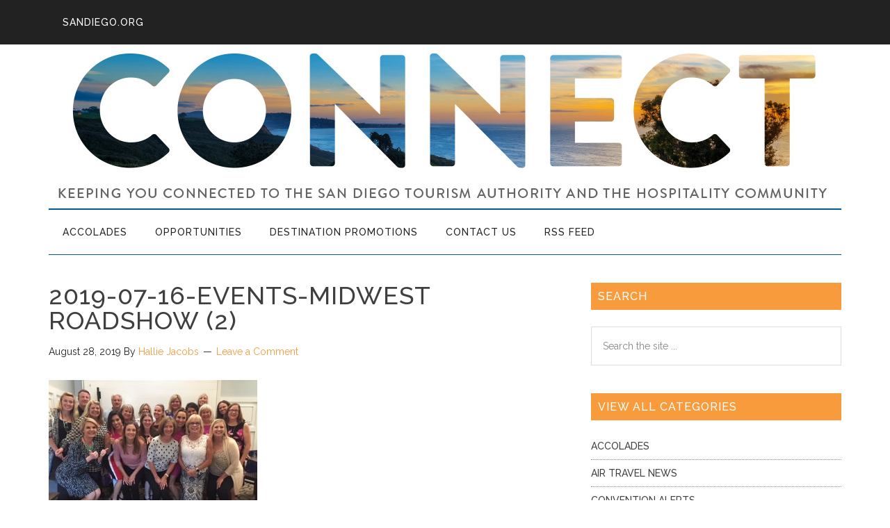

--- FILE ---
content_type: text/html; charset=utf-8
request_url: https://www.google.com/recaptcha/api2/anchor?ar=1&k=6Lc_2cwUAAAAAGkLkTtfYFI7Q7MjHB88NZeJiAdK&co=aHR0cHM6Ly9jb25uZWN0LnNhbmRpZWdvLm9yZzo0NDM.&hl=en&v=PoyoqOPhxBO7pBk68S4YbpHZ&size=invisible&anchor-ms=20000&execute-ms=30000&cb=9mgk7sa8hc82
body_size: 48798
content:
<!DOCTYPE HTML><html dir="ltr" lang="en"><head><meta http-equiv="Content-Type" content="text/html; charset=UTF-8">
<meta http-equiv="X-UA-Compatible" content="IE=edge">
<title>reCAPTCHA</title>
<style type="text/css">
/* cyrillic-ext */
@font-face {
  font-family: 'Roboto';
  font-style: normal;
  font-weight: 400;
  font-stretch: 100%;
  src: url(//fonts.gstatic.com/s/roboto/v48/KFO7CnqEu92Fr1ME7kSn66aGLdTylUAMa3GUBHMdazTgWw.woff2) format('woff2');
  unicode-range: U+0460-052F, U+1C80-1C8A, U+20B4, U+2DE0-2DFF, U+A640-A69F, U+FE2E-FE2F;
}
/* cyrillic */
@font-face {
  font-family: 'Roboto';
  font-style: normal;
  font-weight: 400;
  font-stretch: 100%;
  src: url(//fonts.gstatic.com/s/roboto/v48/KFO7CnqEu92Fr1ME7kSn66aGLdTylUAMa3iUBHMdazTgWw.woff2) format('woff2');
  unicode-range: U+0301, U+0400-045F, U+0490-0491, U+04B0-04B1, U+2116;
}
/* greek-ext */
@font-face {
  font-family: 'Roboto';
  font-style: normal;
  font-weight: 400;
  font-stretch: 100%;
  src: url(//fonts.gstatic.com/s/roboto/v48/KFO7CnqEu92Fr1ME7kSn66aGLdTylUAMa3CUBHMdazTgWw.woff2) format('woff2');
  unicode-range: U+1F00-1FFF;
}
/* greek */
@font-face {
  font-family: 'Roboto';
  font-style: normal;
  font-weight: 400;
  font-stretch: 100%;
  src: url(//fonts.gstatic.com/s/roboto/v48/KFO7CnqEu92Fr1ME7kSn66aGLdTylUAMa3-UBHMdazTgWw.woff2) format('woff2');
  unicode-range: U+0370-0377, U+037A-037F, U+0384-038A, U+038C, U+038E-03A1, U+03A3-03FF;
}
/* math */
@font-face {
  font-family: 'Roboto';
  font-style: normal;
  font-weight: 400;
  font-stretch: 100%;
  src: url(//fonts.gstatic.com/s/roboto/v48/KFO7CnqEu92Fr1ME7kSn66aGLdTylUAMawCUBHMdazTgWw.woff2) format('woff2');
  unicode-range: U+0302-0303, U+0305, U+0307-0308, U+0310, U+0312, U+0315, U+031A, U+0326-0327, U+032C, U+032F-0330, U+0332-0333, U+0338, U+033A, U+0346, U+034D, U+0391-03A1, U+03A3-03A9, U+03B1-03C9, U+03D1, U+03D5-03D6, U+03F0-03F1, U+03F4-03F5, U+2016-2017, U+2034-2038, U+203C, U+2040, U+2043, U+2047, U+2050, U+2057, U+205F, U+2070-2071, U+2074-208E, U+2090-209C, U+20D0-20DC, U+20E1, U+20E5-20EF, U+2100-2112, U+2114-2115, U+2117-2121, U+2123-214F, U+2190, U+2192, U+2194-21AE, U+21B0-21E5, U+21F1-21F2, U+21F4-2211, U+2213-2214, U+2216-22FF, U+2308-230B, U+2310, U+2319, U+231C-2321, U+2336-237A, U+237C, U+2395, U+239B-23B7, U+23D0, U+23DC-23E1, U+2474-2475, U+25AF, U+25B3, U+25B7, U+25BD, U+25C1, U+25CA, U+25CC, U+25FB, U+266D-266F, U+27C0-27FF, U+2900-2AFF, U+2B0E-2B11, U+2B30-2B4C, U+2BFE, U+3030, U+FF5B, U+FF5D, U+1D400-1D7FF, U+1EE00-1EEFF;
}
/* symbols */
@font-face {
  font-family: 'Roboto';
  font-style: normal;
  font-weight: 400;
  font-stretch: 100%;
  src: url(//fonts.gstatic.com/s/roboto/v48/KFO7CnqEu92Fr1ME7kSn66aGLdTylUAMaxKUBHMdazTgWw.woff2) format('woff2');
  unicode-range: U+0001-000C, U+000E-001F, U+007F-009F, U+20DD-20E0, U+20E2-20E4, U+2150-218F, U+2190, U+2192, U+2194-2199, U+21AF, U+21E6-21F0, U+21F3, U+2218-2219, U+2299, U+22C4-22C6, U+2300-243F, U+2440-244A, U+2460-24FF, U+25A0-27BF, U+2800-28FF, U+2921-2922, U+2981, U+29BF, U+29EB, U+2B00-2BFF, U+4DC0-4DFF, U+FFF9-FFFB, U+10140-1018E, U+10190-1019C, U+101A0, U+101D0-101FD, U+102E0-102FB, U+10E60-10E7E, U+1D2C0-1D2D3, U+1D2E0-1D37F, U+1F000-1F0FF, U+1F100-1F1AD, U+1F1E6-1F1FF, U+1F30D-1F30F, U+1F315, U+1F31C, U+1F31E, U+1F320-1F32C, U+1F336, U+1F378, U+1F37D, U+1F382, U+1F393-1F39F, U+1F3A7-1F3A8, U+1F3AC-1F3AF, U+1F3C2, U+1F3C4-1F3C6, U+1F3CA-1F3CE, U+1F3D4-1F3E0, U+1F3ED, U+1F3F1-1F3F3, U+1F3F5-1F3F7, U+1F408, U+1F415, U+1F41F, U+1F426, U+1F43F, U+1F441-1F442, U+1F444, U+1F446-1F449, U+1F44C-1F44E, U+1F453, U+1F46A, U+1F47D, U+1F4A3, U+1F4B0, U+1F4B3, U+1F4B9, U+1F4BB, U+1F4BF, U+1F4C8-1F4CB, U+1F4D6, U+1F4DA, U+1F4DF, U+1F4E3-1F4E6, U+1F4EA-1F4ED, U+1F4F7, U+1F4F9-1F4FB, U+1F4FD-1F4FE, U+1F503, U+1F507-1F50B, U+1F50D, U+1F512-1F513, U+1F53E-1F54A, U+1F54F-1F5FA, U+1F610, U+1F650-1F67F, U+1F687, U+1F68D, U+1F691, U+1F694, U+1F698, U+1F6AD, U+1F6B2, U+1F6B9-1F6BA, U+1F6BC, U+1F6C6-1F6CF, U+1F6D3-1F6D7, U+1F6E0-1F6EA, U+1F6F0-1F6F3, U+1F6F7-1F6FC, U+1F700-1F7FF, U+1F800-1F80B, U+1F810-1F847, U+1F850-1F859, U+1F860-1F887, U+1F890-1F8AD, U+1F8B0-1F8BB, U+1F8C0-1F8C1, U+1F900-1F90B, U+1F93B, U+1F946, U+1F984, U+1F996, U+1F9E9, U+1FA00-1FA6F, U+1FA70-1FA7C, U+1FA80-1FA89, U+1FA8F-1FAC6, U+1FACE-1FADC, U+1FADF-1FAE9, U+1FAF0-1FAF8, U+1FB00-1FBFF;
}
/* vietnamese */
@font-face {
  font-family: 'Roboto';
  font-style: normal;
  font-weight: 400;
  font-stretch: 100%;
  src: url(//fonts.gstatic.com/s/roboto/v48/KFO7CnqEu92Fr1ME7kSn66aGLdTylUAMa3OUBHMdazTgWw.woff2) format('woff2');
  unicode-range: U+0102-0103, U+0110-0111, U+0128-0129, U+0168-0169, U+01A0-01A1, U+01AF-01B0, U+0300-0301, U+0303-0304, U+0308-0309, U+0323, U+0329, U+1EA0-1EF9, U+20AB;
}
/* latin-ext */
@font-face {
  font-family: 'Roboto';
  font-style: normal;
  font-weight: 400;
  font-stretch: 100%;
  src: url(//fonts.gstatic.com/s/roboto/v48/KFO7CnqEu92Fr1ME7kSn66aGLdTylUAMa3KUBHMdazTgWw.woff2) format('woff2');
  unicode-range: U+0100-02BA, U+02BD-02C5, U+02C7-02CC, U+02CE-02D7, U+02DD-02FF, U+0304, U+0308, U+0329, U+1D00-1DBF, U+1E00-1E9F, U+1EF2-1EFF, U+2020, U+20A0-20AB, U+20AD-20C0, U+2113, U+2C60-2C7F, U+A720-A7FF;
}
/* latin */
@font-face {
  font-family: 'Roboto';
  font-style: normal;
  font-weight: 400;
  font-stretch: 100%;
  src: url(//fonts.gstatic.com/s/roboto/v48/KFO7CnqEu92Fr1ME7kSn66aGLdTylUAMa3yUBHMdazQ.woff2) format('woff2');
  unicode-range: U+0000-00FF, U+0131, U+0152-0153, U+02BB-02BC, U+02C6, U+02DA, U+02DC, U+0304, U+0308, U+0329, U+2000-206F, U+20AC, U+2122, U+2191, U+2193, U+2212, U+2215, U+FEFF, U+FFFD;
}
/* cyrillic-ext */
@font-face {
  font-family: 'Roboto';
  font-style: normal;
  font-weight: 500;
  font-stretch: 100%;
  src: url(//fonts.gstatic.com/s/roboto/v48/KFO7CnqEu92Fr1ME7kSn66aGLdTylUAMa3GUBHMdazTgWw.woff2) format('woff2');
  unicode-range: U+0460-052F, U+1C80-1C8A, U+20B4, U+2DE0-2DFF, U+A640-A69F, U+FE2E-FE2F;
}
/* cyrillic */
@font-face {
  font-family: 'Roboto';
  font-style: normal;
  font-weight: 500;
  font-stretch: 100%;
  src: url(//fonts.gstatic.com/s/roboto/v48/KFO7CnqEu92Fr1ME7kSn66aGLdTylUAMa3iUBHMdazTgWw.woff2) format('woff2');
  unicode-range: U+0301, U+0400-045F, U+0490-0491, U+04B0-04B1, U+2116;
}
/* greek-ext */
@font-face {
  font-family: 'Roboto';
  font-style: normal;
  font-weight: 500;
  font-stretch: 100%;
  src: url(//fonts.gstatic.com/s/roboto/v48/KFO7CnqEu92Fr1ME7kSn66aGLdTylUAMa3CUBHMdazTgWw.woff2) format('woff2');
  unicode-range: U+1F00-1FFF;
}
/* greek */
@font-face {
  font-family: 'Roboto';
  font-style: normal;
  font-weight: 500;
  font-stretch: 100%;
  src: url(//fonts.gstatic.com/s/roboto/v48/KFO7CnqEu92Fr1ME7kSn66aGLdTylUAMa3-UBHMdazTgWw.woff2) format('woff2');
  unicode-range: U+0370-0377, U+037A-037F, U+0384-038A, U+038C, U+038E-03A1, U+03A3-03FF;
}
/* math */
@font-face {
  font-family: 'Roboto';
  font-style: normal;
  font-weight: 500;
  font-stretch: 100%;
  src: url(//fonts.gstatic.com/s/roboto/v48/KFO7CnqEu92Fr1ME7kSn66aGLdTylUAMawCUBHMdazTgWw.woff2) format('woff2');
  unicode-range: U+0302-0303, U+0305, U+0307-0308, U+0310, U+0312, U+0315, U+031A, U+0326-0327, U+032C, U+032F-0330, U+0332-0333, U+0338, U+033A, U+0346, U+034D, U+0391-03A1, U+03A3-03A9, U+03B1-03C9, U+03D1, U+03D5-03D6, U+03F0-03F1, U+03F4-03F5, U+2016-2017, U+2034-2038, U+203C, U+2040, U+2043, U+2047, U+2050, U+2057, U+205F, U+2070-2071, U+2074-208E, U+2090-209C, U+20D0-20DC, U+20E1, U+20E5-20EF, U+2100-2112, U+2114-2115, U+2117-2121, U+2123-214F, U+2190, U+2192, U+2194-21AE, U+21B0-21E5, U+21F1-21F2, U+21F4-2211, U+2213-2214, U+2216-22FF, U+2308-230B, U+2310, U+2319, U+231C-2321, U+2336-237A, U+237C, U+2395, U+239B-23B7, U+23D0, U+23DC-23E1, U+2474-2475, U+25AF, U+25B3, U+25B7, U+25BD, U+25C1, U+25CA, U+25CC, U+25FB, U+266D-266F, U+27C0-27FF, U+2900-2AFF, U+2B0E-2B11, U+2B30-2B4C, U+2BFE, U+3030, U+FF5B, U+FF5D, U+1D400-1D7FF, U+1EE00-1EEFF;
}
/* symbols */
@font-face {
  font-family: 'Roboto';
  font-style: normal;
  font-weight: 500;
  font-stretch: 100%;
  src: url(//fonts.gstatic.com/s/roboto/v48/KFO7CnqEu92Fr1ME7kSn66aGLdTylUAMaxKUBHMdazTgWw.woff2) format('woff2');
  unicode-range: U+0001-000C, U+000E-001F, U+007F-009F, U+20DD-20E0, U+20E2-20E4, U+2150-218F, U+2190, U+2192, U+2194-2199, U+21AF, U+21E6-21F0, U+21F3, U+2218-2219, U+2299, U+22C4-22C6, U+2300-243F, U+2440-244A, U+2460-24FF, U+25A0-27BF, U+2800-28FF, U+2921-2922, U+2981, U+29BF, U+29EB, U+2B00-2BFF, U+4DC0-4DFF, U+FFF9-FFFB, U+10140-1018E, U+10190-1019C, U+101A0, U+101D0-101FD, U+102E0-102FB, U+10E60-10E7E, U+1D2C0-1D2D3, U+1D2E0-1D37F, U+1F000-1F0FF, U+1F100-1F1AD, U+1F1E6-1F1FF, U+1F30D-1F30F, U+1F315, U+1F31C, U+1F31E, U+1F320-1F32C, U+1F336, U+1F378, U+1F37D, U+1F382, U+1F393-1F39F, U+1F3A7-1F3A8, U+1F3AC-1F3AF, U+1F3C2, U+1F3C4-1F3C6, U+1F3CA-1F3CE, U+1F3D4-1F3E0, U+1F3ED, U+1F3F1-1F3F3, U+1F3F5-1F3F7, U+1F408, U+1F415, U+1F41F, U+1F426, U+1F43F, U+1F441-1F442, U+1F444, U+1F446-1F449, U+1F44C-1F44E, U+1F453, U+1F46A, U+1F47D, U+1F4A3, U+1F4B0, U+1F4B3, U+1F4B9, U+1F4BB, U+1F4BF, U+1F4C8-1F4CB, U+1F4D6, U+1F4DA, U+1F4DF, U+1F4E3-1F4E6, U+1F4EA-1F4ED, U+1F4F7, U+1F4F9-1F4FB, U+1F4FD-1F4FE, U+1F503, U+1F507-1F50B, U+1F50D, U+1F512-1F513, U+1F53E-1F54A, U+1F54F-1F5FA, U+1F610, U+1F650-1F67F, U+1F687, U+1F68D, U+1F691, U+1F694, U+1F698, U+1F6AD, U+1F6B2, U+1F6B9-1F6BA, U+1F6BC, U+1F6C6-1F6CF, U+1F6D3-1F6D7, U+1F6E0-1F6EA, U+1F6F0-1F6F3, U+1F6F7-1F6FC, U+1F700-1F7FF, U+1F800-1F80B, U+1F810-1F847, U+1F850-1F859, U+1F860-1F887, U+1F890-1F8AD, U+1F8B0-1F8BB, U+1F8C0-1F8C1, U+1F900-1F90B, U+1F93B, U+1F946, U+1F984, U+1F996, U+1F9E9, U+1FA00-1FA6F, U+1FA70-1FA7C, U+1FA80-1FA89, U+1FA8F-1FAC6, U+1FACE-1FADC, U+1FADF-1FAE9, U+1FAF0-1FAF8, U+1FB00-1FBFF;
}
/* vietnamese */
@font-face {
  font-family: 'Roboto';
  font-style: normal;
  font-weight: 500;
  font-stretch: 100%;
  src: url(//fonts.gstatic.com/s/roboto/v48/KFO7CnqEu92Fr1ME7kSn66aGLdTylUAMa3OUBHMdazTgWw.woff2) format('woff2');
  unicode-range: U+0102-0103, U+0110-0111, U+0128-0129, U+0168-0169, U+01A0-01A1, U+01AF-01B0, U+0300-0301, U+0303-0304, U+0308-0309, U+0323, U+0329, U+1EA0-1EF9, U+20AB;
}
/* latin-ext */
@font-face {
  font-family: 'Roboto';
  font-style: normal;
  font-weight: 500;
  font-stretch: 100%;
  src: url(//fonts.gstatic.com/s/roboto/v48/KFO7CnqEu92Fr1ME7kSn66aGLdTylUAMa3KUBHMdazTgWw.woff2) format('woff2');
  unicode-range: U+0100-02BA, U+02BD-02C5, U+02C7-02CC, U+02CE-02D7, U+02DD-02FF, U+0304, U+0308, U+0329, U+1D00-1DBF, U+1E00-1E9F, U+1EF2-1EFF, U+2020, U+20A0-20AB, U+20AD-20C0, U+2113, U+2C60-2C7F, U+A720-A7FF;
}
/* latin */
@font-face {
  font-family: 'Roboto';
  font-style: normal;
  font-weight: 500;
  font-stretch: 100%;
  src: url(//fonts.gstatic.com/s/roboto/v48/KFO7CnqEu92Fr1ME7kSn66aGLdTylUAMa3yUBHMdazQ.woff2) format('woff2');
  unicode-range: U+0000-00FF, U+0131, U+0152-0153, U+02BB-02BC, U+02C6, U+02DA, U+02DC, U+0304, U+0308, U+0329, U+2000-206F, U+20AC, U+2122, U+2191, U+2193, U+2212, U+2215, U+FEFF, U+FFFD;
}
/* cyrillic-ext */
@font-face {
  font-family: 'Roboto';
  font-style: normal;
  font-weight: 900;
  font-stretch: 100%;
  src: url(//fonts.gstatic.com/s/roboto/v48/KFO7CnqEu92Fr1ME7kSn66aGLdTylUAMa3GUBHMdazTgWw.woff2) format('woff2');
  unicode-range: U+0460-052F, U+1C80-1C8A, U+20B4, U+2DE0-2DFF, U+A640-A69F, U+FE2E-FE2F;
}
/* cyrillic */
@font-face {
  font-family: 'Roboto';
  font-style: normal;
  font-weight: 900;
  font-stretch: 100%;
  src: url(//fonts.gstatic.com/s/roboto/v48/KFO7CnqEu92Fr1ME7kSn66aGLdTylUAMa3iUBHMdazTgWw.woff2) format('woff2');
  unicode-range: U+0301, U+0400-045F, U+0490-0491, U+04B0-04B1, U+2116;
}
/* greek-ext */
@font-face {
  font-family: 'Roboto';
  font-style: normal;
  font-weight: 900;
  font-stretch: 100%;
  src: url(//fonts.gstatic.com/s/roboto/v48/KFO7CnqEu92Fr1ME7kSn66aGLdTylUAMa3CUBHMdazTgWw.woff2) format('woff2');
  unicode-range: U+1F00-1FFF;
}
/* greek */
@font-face {
  font-family: 'Roboto';
  font-style: normal;
  font-weight: 900;
  font-stretch: 100%;
  src: url(//fonts.gstatic.com/s/roboto/v48/KFO7CnqEu92Fr1ME7kSn66aGLdTylUAMa3-UBHMdazTgWw.woff2) format('woff2');
  unicode-range: U+0370-0377, U+037A-037F, U+0384-038A, U+038C, U+038E-03A1, U+03A3-03FF;
}
/* math */
@font-face {
  font-family: 'Roboto';
  font-style: normal;
  font-weight: 900;
  font-stretch: 100%;
  src: url(//fonts.gstatic.com/s/roboto/v48/KFO7CnqEu92Fr1ME7kSn66aGLdTylUAMawCUBHMdazTgWw.woff2) format('woff2');
  unicode-range: U+0302-0303, U+0305, U+0307-0308, U+0310, U+0312, U+0315, U+031A, U+0326-0327, U+032C, U+032F-0330, U+0332-0333, U+0338, U+033A, U+0346, U+034D, U+0391-03A1, U+03A3-03A9, U+03B1-03C9, U+03D1, U+03D5-03D6, U+03F0-03F1, U+03F4-03F5, U+2016-2017, U+2034-2038, U+203C, U+2040, U+2043, U+2047, U+2050, U+2057, U+205F, U+2070-2071, U+2074-208E, U+2090-209C, U+20D0-20DC, U+20E1, U+20E5-20EF, U+2100-2112, U+2114-2115, U+2117-2121, U+2123-214F, U+2190, U+2192, U+2194-21AE, U+21B0-21E5, U+21F1-21F2, U+21F4-2211, U+2213-2214, U+2216-22FF, U+2308-230B, U+2310, U+2319, U+231C-2321, U+2336-237A, U+237C, U+2395, U+239B-23B7, U+23D0, U+23DC-23E1, U+2474-2475, U+25AF, U+25B3, U+25B7, U+25BD, U+25C1, U+25CA, U+25CC, U+25FB, U+266D-266F, U+27C0-27FF, U+2900-2AFF, U+2B0E-2B11, U+2B30-2B4C, U+2BFE, U+3030, U+FF5B, U+FF5D, U+1D400-1D7FF, U+1EE00-1EEFF;
}
/* symbols */
@font-face {
  font-family: 'Roboto';
  font-style: normal;
  font-weight: 900;
  font-stretch: 100%;
  src: url(//fonts.gstatic.com/s/roboto/v48/KFO7CnqEu92Fr1ME7kSn66aGLdTylUAMaxKUBHMdazTgWw.woff2) format('woff2');
  unicode-range: U+0001-000C, U+000E-001F, U+007F-009F, U+20DD-20E0, U+20E2-20E4, U+2150-218F, U+2190, U+2192, U+2194-2199, U+21AF, U+21E6-21F0, U+21F3, U+2218-2219, U+2299, U+22C4-22C6, U+2300-243F, U+2440-244A, U+2460-24FF, U+25A0-27BF, U+2800-28FF, U+2921-2922, U+2981, U+29BF, U+29EB, U+2B00-2BFF, U+4DC0-4DFF, U+FFF9-FFFB, U+10140-1018E, U+10190-1019C, U+101A0, U+101D0-101FD, U+102E0-102FB, U+10E60-10E7E, U+1D2C0-1D2D3, U+1D2E0-1D37F, U+1F000-1F0FF, U+1F100-1F1AD, U+1F1E6-1F1FF, U+1F30D-1F30F, U+1F315, U+1F31C, U+1F31E, U+1F320-1F32C, U+1F336, U+1F378, U+1F37D, U+1F382, U+1F393-1F39F, U+1F3A7-1F3A8, U+1F3AC-1F3AF, U+1F3C2, U+1F3C4-1F3C6, U+1F3CA-1F3CE, U+1F3D4-1F3E0, U+1F3ED, U+1F3F1-1F3F3, U+1F3F5-1F3F7, U+1F408, U+1F415, U+1F41F, U+1F426, U+1F43F, U+1F441-1F442, U+1F444, U+1F446-1F449, U+1F44C-1F44E, U+1F453, U+1F46A, U+1F47D, U+1F4A3, U+1F4B0, U+1F4B3, U+1F4B9, U+1F4BB, U+1F4BF, U+1F4C8-1F4CB, U+1F4D6, U+1F4DA, U+1F4DF, U+1F4E3-1F4E6, U+1F4EA-1F4ED, U+1F4F7, U+1F4F9-1F4FB, U+1F4FD-1F4FE, U+1F503, U+1F507-1F50B, U+1F50D, U+1F512-1F513, U+1F53E-1F54A, U+1F54F-1F5FA, U+1F610, U+1F650-1F67F, U+1F687, U+1F68D, U+1F691, U+1F694, U+1F698, U+1F6AD, U+1F6B2, U+1F6B9-1F6BA, U+1F6BC, U+1F6C6-1F6CF, U+1F6D3-1F6D7, U+1F6E0-1F6EA, U+1F6F0-1F6F3, U+1F6F7-1F6FC, U+1F700-1F7FF, U+1F800-1F80B, U+1F810-1F847, U+1F850-1F859, U+1F860-1F887, U+1F890-1F8AD, U+1F8B0-1F8BB, U+1F8C0-1F8C1, U+1F900-1F90B, U+1F93B, U+1F946, U+1F984, U+1F996, U+1F9E9, U+1FA00-1FA6F, U+1FA70-1FA7C, U+1FA80-1FA89, U+1FA8F-1FAC6, U+1FACE-1FADC, U+1FADF-1FAE9, U+1FAF0-1FAF8, U+1FB00-1FBFF;
}
/* vietnamese */
@font-face {
  font-family: 'Roboto';
  font-style: normal;
  font-weight: 900;
  font-stretch: 100%;
  src: url(//fonts.gstatic.com/s/roboto/v48/KFO7CnqEu92Fr1ME7kSn66aGLdTylUAMa3OUBHMdazTgWw.woff2) format('woff2');
  unicode-range: U+0102-0103, U+0110-0111, U+0128-0129, U+0168-0169, U+01A0-01A1, U+01AF-01B0, U+0300-0301, U+0303-0304, U+0308-0309, U+0323, U+0329, U+1EA0-1EF9, U+20AB;
}
/* latin-ext */
@font-face {
  font-family: 'Roboto';
  font-style: normal;
  font-weight: 900;
  font-stretch: 100%;
  src: url(//fonts.gstatic.com/s/roboto/v48/KFO7CnqEu92Fr1ME7kSn66aGLdTylUAMa3KUBHMdazTgWw.woff2) format('woff2');
  unicode-range: U+0100-02BA, U+02BD-02C5, U+02C7-02CC, U+02CE-02D7, U+02DD-02FF, U+0304, U+0308, U+0329, U+1D00-1DBF, U+1E00-1E9F, U+1EF2-1EFF, U+2020, U+20A0-20AB, U+20AD-20C0, U+2113, U+2C60-2C7F, U+A720-A7FF;
}
/* latin */
@font-face {
  font-family: 'Roboto';
  font-style: normal;
  font-weight: 900;
  font-stretch: 100%;
  src: url(//fonts.gstatic.com/s/roboto/v48/KFO7CnqEu92Fr1ME7kSn66aGLdTylUAMa3yUBHMdazQ.woff2) format('woff2');
  unicode-range: U+0000-00FF, U+0131, U+0152-0153, U+02BB-02BC, U+02C6, U+02DA, U+02DC, U+0304, U+0308, U+0329, U+2000-206F, U+20AC, U+2122, U+2191, U+2193, U+2212, U+2215, U+FEFF, U+FFFD;
}

</style>
<link rel="stylesheet" type="text/css" href="https://www.gstatic.com/recaptcha/releases/PoyoqOPhxBO7pBk68S4YbpHZ/styles__ltr.css">
<script nonce="SXW_wS6ziA1_k_NJcg7OUg" type="text/javascript">window['__recaptcha_api'] = 'https://www.google.com/recaptcha/api2/';</script>
<script type="text/javascript" src="https://www.gstatic.com/recaptcha/releases/PoyoqOPhxBO7pBk68S4YbpHZ/recaptcha__en.js" nonce="SXW_wS6ziA1_k_NJcg7OUg">
      
    </script></head>
<body><div id="rc-anchor-alert" class="rc-anchor-alert"></div>
<input type="hidden" id="recaptcha-token" value="[base64]">
<script type="text/javascript" nonce="SXW_wS6ziA1_k_NJcg7OUg">
      recaptcha.anchor.Main.init("[\x22ainput\x22,[\x22bgdata\x22,\x22\x22,\[base64]/[base64]/[base64]/[base64]/cjw8ejpyPj4+eil9Y2F0Y2gobCl7dGhyb3cgbDt9fSxIPWZ1bmN0aW9uKHcsdCx6KXtpZih3PT0xOTR8fHc9PTIwOCl0LnZbd10/dC52W3ddLmNvbmNhdCh6KTp0LnZbd109b2Yoeix0KTtlbHNle2lmKHQuYkImJnchPTMxNylyZXR1cm47dz09NjZ8fHc9PTEyMnx8dz09NDcwfHx3PT00NHx8dz09NDE2fHx3PT0zOTd8fHc9PTQyMXx8dz09Njh8fHc9PTcwfHx3PT0xODQ/[base64]/[base64]/[base64]/bmV3IGRbVl0oSlswXSk6cD09Mj9uZXcgZFtWXShKWzBdLEpbMV0pOnA9PTM/bmV3IGRbVl0oSlswXSxKWzFdLEpbMl0pOnA9PTQ/[base64]/[base64]/[base64]/[base64]\x22,\[base64]\\u003d\x22,\[base64]/Dh8OGMC3CkCDCncOhw6LDtCTDrcOFw49xRAHChllUJkLCp8KoZHp8w4/CkMK+XEV+UcKhQm/[base64]/[base64]/DlknCm1QhWcOuw4M7wpNHwrJ3cEfCusOMfGchGMKlTG4MwrATGlbCtcKywr8hU8OTwpAywq/[base64]/wrvDmG1Ew7TCuRjDm1zDgcOCwrA/IW/[base64]/Dt3zCuMOnw4jCicOHwpZ/KsKPwr1MADZCw6p7w5UAwozDlmwmwr7Co0YkN8OBwrzClMKBYX7CgsOXL8OHDMOnBikhR2PCgMKde8KlwoZ9w4vCmhk+w7wDw7LCocKNfXh+XAcywovDmz3ClUjCnGzDqsO0M8Kgw6rDhQzDi8KUbU/[base64]/fcKpX8OSwrbCuzbCiMOUHDYuH1HCvMKgeis9OGgtD8KTw4DDiijCsj/DpAsXwocEwpXCkB7CkBV4IsOuw77DqBjDpcKWam7CrgVYw6vDpcONwr1PwoMaY8K8wqHDsMO5DHFzQxfCqA88wr49wrZ2McKdw6nDqcO+w4Aqw5IGZAwaYm3CicKYAxDDrcOyd8Kkfw/Ch8Kpw47DucO8JcOvwrQgdyQ+wofDhMOmdX3Cr8Oew5rCpcOPwrQ/GcK3S2gBDkRZLMOOWMKGQcOsdADCsinDnsOqw4tWZwzDrcO9w7nDkhR5Z8Ovwpdew4hLw5siwpXCulMzayLDvkTDicOGacOBwqtdwqLDncOZwrDDvMOCCFBKSl3DmHAbwr/DnS84F8OzM8K/w4vDssObwoHDtcK0wpUdYcOnwpTCrcKyd8Kbw7oqXcKRw5/Ch8O3fMKbNA/CvyDDpMOEw6B7UH4FQsKWw7HCm8KXwp5Cw5Jvw5USw65lwrkew6lHJsKTKWATwoDCqsO7wpDCgcK1bDszwrvCp8O9w5Bvag7CgMOpwr44c8KdeCtDBMK4CB53w5p3O8OcHAx5WcK7wrdxH8KPFD3Cn3s+w6NVwqLDv8OUw77Cul/CmMK+FcK5wrDCtcK2ZyrDtsOjw5zClBvDr2Qdw4vDuDACw5gWUD/CkcK8wqLDgUrDkFrCnMKSw5xsw68JwrUVwqcHwpvDuRkcNcOhQ8OEw4nCuiZRw6RewqI8CMOJwonCj3bCu8KFAMK5U8KhwoPDjnXDrAZfwoLCo8KNw5IBwpsxw7/[base64]/[base64]/DjMKuw6/Dp8O9YFbDnD3Dv8Kuw4DDqS92H8KYwotIw7jDuRzDrsOPwokpwr8XV0/[base64]/[base64]/CsMOWIUM0SVFSw4XCgSTDnBTCh8K1w7vDhSpIw7BFw5obD8Otw6fDvXtrwpE0H3tOw4QwCcODOwjCoy4gw7U5w5LCrVEgFUxawpggJcOXOVxSNMOTccKrP2Fmw4/DucKLwrtdDkHCtTHCn0jDj0sdCC3CpW3Dk8KYfMKdwqkDVGs0wpcpZXXCoBogTCU0ey9RPlgNwpdRwpViw6oyWsKLDsOjKHbCgBEJbybDoMKrwoDDtcKVw65xSMOkRlnCn0TCn2sIwoV+Z8OeaA9Hw7A+wr3DusKiwodQf1Aww5sqaSTDl8KsezI/[base64]/[base64]/DvsO2ScO/wqzCoQd3BMKmw6QkA8Oiw5IBTsKQVMK/dkVIwoHClcOTwoDCjWIPwqVqwr/CiyPDocKBZFNow4xQw5BHAD/DnsKzdUzCqQgIwpt8w7sYVcKpFQQ7w7HCh8OuGsKkw7dDw7g2aWleZHDDigYhHMOwOD7DssKTP8KuT3BIJsOOI8OVw5/DjBjDs8ORwpAdw6ZFHkR/wqnCiBk3S8O/w6w7w53CtcKGUhcpw7jCrxBJwq/CpkRwKS7CrHnDmcKzeGdiwrfCocOWwqJ1wp3DrUbDm2HCrS/Co2clfiDCscKGw4lLJ8K7Hil8w5M2w6ApwpvDtwwTD8Oww5HDpMKawqLDvcKDFMKZGcOjC8OWQcKuAsKHw7nCh8OBWMKdR09Hwo7CpMKRGcKpScOXbRPDghfCt8OGwpTDr8OjZSdTwrDCrcOvwqdawo/Cj8OdwonDh8K7LWjDkQ/ChGXDuVbCtcOybjLCllJYfMKew4JMFsOMR8O/w7UHw4zDiG3DuDMRw5HCqsO4w6UIeMK2FRACI8KVKFvCvyDDm8KCaCQlccKNQBoLwqNRQDLDsnkrHVfCksOnwqoha2zCpFXCgmzCuigjwrdew5nDm8KJwqPCn8KHw4bDlG/Cr8KhL07CisK0BcKBwpM5O8KVasK2w6UWw6IpCRHDlRbDoAsnRcKhL0rCok/[base64]/[base64]/[base64]/DgyDCqsK9wqITwowJwpcow53Cnxo4JMO6akd/GcOgw79zPzkFwpnCnTzCiDgSw4HDm07Dk2/Cu0NDw502wrvDmThydWbDulPDgsK8w6FDwqBbEcK/wpfDqkPDocKOwrJ3wo7CkMOuwrHCk33Dg8Krw4ZHacKxUz3CjsOow4diMj1zw4Qde8OxwofCrm/DqMOQw73CgxbCv8OfTHfDsnTCqhfDqA0oLsOKV8Oqa8OXYsK3wok3RMKmeRJ7woQCLsKgw7fDixRfImFlb3QYw4TDmcKzw4xtfsOPZEwcbzEmZ8KWIlYAOz9GVjdRwpcAZsO3w6oLw7nCtMOMwod/[base64]/wohEbhJhPlzCnMK0XjvDmcOFwpvDm33CiwjDu8K3DcObwpIFwonCqCt9LzxVwq/CtQfDrsKSw5HCtDYkwrkTw59uTMOgw5XDl8O+KMOgwotyw48hw4ZLWRRfDCDDjQ3DkxTCtMOjWsKDWi4gw6o0BcOTUFR5w6DDjcOHQFLCt8KhIU99FMK0S8OQGl/[base64]/[base64]/CpcK3w40aKMOIw4/CrzvDgMONRS/CoEkCTVNVE8KSN8KlBRDDjRF0w40PCizCusKRw5TCjsOiIzEhw5nDskZTTi7ChcKLwrHCqcOmwprDh8KJwqHDqcO4wppyXGHCrsKyLGF/O8Kmw4Rdw4HDs8OswqHDvHbDu8O/wpfCg8KKw44YdMKGcULCj8Kqf8KJTMOWw67DtBdHwpJIwrcyUcKWJx3DicKzw4zCsmHDu8O/wrvCssORTRgMw6TCnMKFw6vCj19HwrsBb8K7wr0efcKLw5VpwoJ1AWZdQl3ClBwDfkZqw4h7w7XDnsKNworDgi1fw4hHw6UJZHQtwo/[base64]/[base64]/DiTlxSiV7MQHDl3hbJMOLcivDq8O+woV8ZSFgwp1DwqcYKkbCrsK5flBmN0M0wqXCucKrEADDvWXDlzgBdMKQC8K7woFpw73Dh8OZwoPCscOjw6kOEcK6wptFFsKpw4/CrR/CgcOUwqPDgVtiw6nDnlbCqybDnsOUcx/CsXNYw4zDnVUBw4DDpcOzw6HDmCrClsKMw4lcwr/DllbCv8OnNgMtw7jDnTjDucKNWsKMe8OzMTnCnWpFWMK8T8OtCjDCvcOTw45sNybDsF4jSMKaw6/CmcKgOMO6NcOAA8Kqw4zCsRLCo0/DscOyK8K/w5dzw4DDmVR7LlfDsQjClmh9bFZbwq7DjH/CssOEKmTCvMKPc8OGSsKYQzjCqcKowrnCqsKKCQzDl2TCqUFJwp/[base64]/LsKlCcOHFcOHXj3Cn8OXwooyNxHDqFtbw7DCihlmw7ZEOydOw6pyw6ZGw77Dg8KzY8K2CgEJw7Q9O8KKwpnCvsOPanrCjE87w5Qew4fDlMOvEC/Dj8OPVnLDvcK0wprChMOyw6XDt8KhYsOQDn/[base64]/CicKpEsOBwqszEB4XJcKIw4oiJ8Owwr7Cti/Dh8KYWwvDi3nDlsKSCsKkw4XDosKvwpQBw4QCwqkMw70Nwr3Dr0ZRw6zDlMKGMlZrw6Bsw59iw4Vqw6glW8O/w6fDpSdeR8OVGcOSw5PDq8KtJgHCgV3ChMOINsKjeQjCqsK/w43DlsO0HyXDrR4Sw6c3w5HCpwZwwooEGBnDncKYX8OnwojCtGMdwp8tPGbCjybCoFI0P8O9DS/Dkz3Dqn/DmcKnVsO4f17DjsKQJDtMVsKTbELCiMKcUsO4T8OFwrFgSj/Dk8KPIsKUDcOtwoTCqMKUwoTDkknCmFA5BMOueWPDncO/wqYOwpTDssKHwrfCpFQJw7s/wqLCpGLDriJzOxREMcOyw53Dj8KtF8KKOcOGEcO4MTlaBEdZAcOsw7hyXhfCtsO8wr7CpCZ4w7XCgQp7OsKOGg7Dm8KbwpLCo8OIeFx7TsK+LmLCnRYrwpzDhcKDM8Oww5nDoR/DpjfDoHXDsFrCtMOhwqHDuMKgw4xzwoHDiE/[base64]/DtXs/[base64]/DucONdsKYwqnCsSRZdznDscOYw4HCqWDDgMO/[base64]/CncORYD3Ds0zCv8KVeXrCkMK/VMOXwqbDr3zCjMO7w63CvTxtw4Qcw6PChcOmwqjDtUZVYWrDt2fDosKyPMOTYw1TNVctesKjw5R3wpXCqyIXw4VOwrJ1HnJnw4ISEyrCtkLDoUM/wpFLwqPCrsKPasOgPVsmw6XCgMKVBF98wowGwqtRJgTDmcOjw7csXsOBw57DhhtOF8OIw6/DsFdDw79JMcOvAyjConrDgMKRwodXwqzCqsKGwrXDosKPNnDCk8KLwpwpa8O0w5XDvyYMwoIXMkIowrl2w4zDqMODQhQ+w65Ow7jDkMKbHcKjw698w4N8GMKUwqUowpzDjRtFfzNDwqYUw7HDksKCwqvCgk13wppRw5/ComXDnMOYwrowX8OMHxLCj28TYmDCvcOzMMKywpJEB03CmxsOfcOtw4vCj8Kow53CkcKfwpjCjsO9Hh7CvcKBWcKywrLDjTZrAcO6w6LCv8K1wqPCikTCkMOgQwN4XcOrNsKMayZLXsOsOwLCg8K8FzAGw6knREtkwq/ClsOMw57DgMOpbRVbwpclwrQBw5rDpWsNwqgZw73CisOZXcKjw4rDlAXCgcKjJkU7S8KKw5XCgXUZZzjDu0LDqQNiw4nDgMKDSgvDshQeEcOywqzDlG3Dk8OQwrcZwq9jClwvA1hvw4zCjcKjwrZAT2rDo0LDo8KxwrLCjAjDtsOsfnzDocK6ZsKaEMOzw7/CrCTCtMKHw4fChwfDnsOXw4nDncOxw49gw5MBX8O1dAvCgMKmwp7CkmnCucOEw6TCohYcJMOEw4vDkAvCsnXChMKtLWTDixvCjMO1H3XClnYbc8K8w5vDpiQxTg3CjcOaw4QpCwoTwoXDjETDqUF1FwVow4/CsAQ9Xz5QAhDCm3RFw53DhHTCvi7Dl8O6wqLCnSkswrwTdMK1w6TCoMOqwqvDhW0zw5tmwonDisKwF0IVwqrDi8KpwpjCiSfDlcOrGBdwwoFMQRUww4zDghdCwr5Zw44MRMKQW2EUwod8EMOcw7opLcO0wrrDocOWwqQIw57CqcOvScKfwpDDmcOMO8OQasKww51Swr/DijoPN1zCkQgvPkfDscKDwrrCh8OxwqTCjsKbwpzCo3pIw4LDqMKBw5PDizlpDcOWYzYPVjzDojTDp1fDssOuXcO/[base64]/wq0/I8KhwrXDuMOnLiHCizRpwo/Cl2B1TsOGwq84SHHDisKGU3/CtMO7dcKhFMOLPMKdJ23Cp8O+woPCksKEwoHCjgZ4w4Nmw7h0wpkrb8KvwoQNOXvCqMKAe3/[base64]/J8OVwoQdbX7DsSpeZUzDm8KcScKuZcOhw4TDpQsUZsKdJEfDrcKSYcKgwopqwoB8wptqPsKCw5tsdMOJWCZFwqx1w5nDkj3DiW9oNXfCvU7DnQpXw48/[base64]/Ch8O0W0rDnAEGwqjClMKHw7rCrHkpwr9+IjbCq8O7wrdDwrl+wqo1wqjCpRPDg8OQdAzDjnU2NhvDpcOMwqrCqcK2aU9/w7TDocKowr89w7w7w4gEZinDkBbChMKowpjClcKYw5AdwqvChEnChVNnw6fClcOTZ2Biw5s9wrXCuEgwW8KEfsOcUcO3bsOvwpbDtX/DmcOMw4PDtE9WNMO8AcOvMzDDtlhMOMONSsKmwpPDtlI+bjHDocK7wonDl8KOwoFNel3DnlbCinUYYk8hwr8LOsO3w5vCrMK/wqjCg8KRw4PCksOnaMKyw4YqccKlOjRFT0/Cu8KWw78+w5lbwql0WcOGwrTDvTdwwr4YbU1XwpVnw6QTKsKFM8OYw4vCksKewq9tw4bDncOBw6/DtcKEVWjDo17CpTo6LS9GLxrDp8OhQ8ODIMKmHcOxN8K1Z8OtLcO4w7PDmkUNb8KGYEEGw6LClTPCl8Oww7XCljjDoBkFwpk/w4jClB0KwrjClMKZwqvDsUPDvHrCsxLClEk8w5PDhkwPGcKGdRPDssOILMKKwqzCixkwfcKKP0zCh1/CpQ0Ww59vw67CjS/Dlk7DnX/CrGxPYsOEKcK5IcOOH1LDlcO3wrpPw5jCjsKAwp3DpMKow4vCtMOrwqzDtcO+w4cISkt7UC/DscK7PF5cwq0Uw6EqwpPCvxDDuMOjOiPCsALCmw7Cn299TSTDlglKVzEHw4YTw7s/Y3fDosOrwqrDu8OrFxp5w45HZcKPw5oKw4ZEeMKIw6PCrjISw4JLwqPDnClyw5FqwrjDqDDDl3XDrsOTw6DDgMKkN8Ovw7fDnHwiw6kfwo1/w41KacOHwoRdBVcuDgfDkELCk8Oww5TCvzbDo8K5GSzDvMKfw5/Ci8OHw5rCnsKGwq88wpk1wrVJQghTw4Asw4APwqXDoDDCrXl/OippwoPDrzJvwrbDgMOUw7rDgCkfHsK4w40Kw43CosONZsOGaRvCkSbCnzTCtzEaw4dDwqHDhB9BYcOMVsKkdMK5wr5bImhkMhjDhcOZTX1ywojCn0LCoSDCksOUYsOyw7M1wp9/wqANw6XCoQfCrgZyaTgzV3jCmzPDiB/DvzFxPsOUwo5fw7nDlRjCqcKnwr/[base64]/w4YrUzDDksKbwqPCukvDswHDksKMeljCsQgOERXDjsOrwo3DlsKpX8O0THJWwpN7w5HCsMOxwrDDjC1FJlpeL05pw6F0w5ECwo1UB8KBw5dIw6V0wrjCtMKAOcKQW2w8GGLCjcOqw5k4VcOSw7wuRMKRwpBNCcOAC8Ocf8OVD8K/wqrDsQXDpMKQfzldfcKJw6xMwqXCu3RoHMKSwrY4ZC3Dmgx6NSQ/GjvDm8KNwr/CgFvCucOGw4hAwppfw704AsKMwqkAw45Cw6zDvX5WBsK4w4Qcw5sAwpvCsFMQO3vCuMKteHAOwo3CkcOFwqbCm3HDqcKGP0MFemc2wqQuwr7Dox/DlVNMwqlKdW7CgsOWQ8K2YcK4wpzDkcKQwo3DhwTCh2tTw6fCmcKkwot7OsKXDEjDtMOhFXzCpip+w4kJw6EWJFbCmXRcw77ClsKawpw7wrsCwq3CsFhBR8OJwpgYw5RUw64UQC/[base64]/[base64]/[base64]/DmQMhwrBEw4PDkcKnYQfCqTBMwqR3w6jDusOuw6/CqUURwojCiS4Dwq5GK1nCisKHw6TCgcOYID1OWFRyw7DDncObO1vDmCF4w4DCnkRYwoXDtsO5ZGjChzjCrWHDnh3CkMKwHMOUwrQGJsKET8Osw5c3RMKlwpI+HMKjw7dmcxLClcKYf8O6w7Z0wqBcN8KYwrjDp8O9wp/Cp8KneD1CUGRvwpQMf1HCs09Gw6bCpDx1cl7CmMO6MQV6HE3DssKdw4EYw63CtkDDgW3DtwfCkMOkamkHPHgeFVFdNMK7w7AdNCEiUMK9bcOVHsOYw5cWdXUQXQFkwp/CsMOiWWI4Gm7DscK/w6MMw5rDvwtkw6I9Xk0IUcK9woM8N8KLIkpHwrzDmcKfwoc4wrstwpQFAsOqwojCucOZIMO+fzxJwqLCv8OWw6zDsF3DgA/[base64]/DoMKZbCvCqgzCrCxeVsONw4wUw5LCg8KcwoAnwr9awrcpSkxicWFSb2fCvMKeNcKXVANlLcOmw79iZMO3wrQ/[base64]/DpsOqwrYJwq5zKngWCzQzD8Opw70nZ3YKw79YAMKxwrTDnsOMbQ3DjcK8w5hiDyrCnBA1wpJRwrxMFcOEw4fCgjJJGsKYw6MbwobDvwXCj8OEJ8KzPsOsI1LCojjCssKFwq/CigwxZ8OPw7vCq8O6NFfDhsOrwrUDwqbChcOXLMKIwr3CssKuwrXCusOtw5XCtMOLCsOrw7/[base64]/Cr1zCqsK1wq94wqU3w6nCqU7DoSUufhMaMsOCwr7CqMOkwrAecFkGwogQJi3Cmn8xfiQpw5Npw6EbIcKGE8KLKWjCk8K5NcOLDMKoOnfDg3NZDB8TwplZwqpxHWg/NXdMw6PCuMO1GMOMw5XDrMOedcKOwqTDiWsJe8KiwrxVwodZQErDul3Co8KbwoLCq8KMwr7Dul1PwpnDnGBww4YCUnpxXsKCXcKxF8OJwq/CpcKtwoDCr8KKOEMxw7VYCsOvwpvCjHclYMO6WsOlbcOZwrLClcOmw5nDsGVkRcKyGcKdbl8cwo/CgcOgBsKcRsKUPnM6wrbCqnEuKBETw6zCmBfDvcKKw6XDs0vClcOuDDnCucKoMsK4wrTCtVdleMKgKcOEf8KxDcOFw7/CnlPDpMOQfGQWwr1sBcOVEnMZJsKFLsO1w6HDlsK4w5TCrsOTCMKZfUh+w73CqsKnw41swqbCp2LCkMK5wpTCqUrCsg/DqVV2w57CsE9Hw7zCrhfDg3tmwq7DsV/DgcOUCUTCg8O8wolgdMKtZVY2HMOCw7Fgw5HDp8Kow4jCk04kcMO6worDvMKZwrhzwrEhQ8OoaEXDp3TDo8KHwonCj8KxwoZBw6XDnFrClhzCpcKFw7ZkQmdmdFjCiW3DmgzCrMKlw5zDlMOBGcOCS8Ouwpk6EsKVwoh1w4x4wp5gwp1lJMOfw7bCgifDh8K/REEiCMK/wqDDuzZgwrVUbsKzNMOlXQnCg3ZqFE3CuBo/w40WWcK0CMKBw4jCq2/CkXzDhcO4UsOPwozDplHCsErDs1TCmRwZFMKEwrnDnzA/wo4cw7nCi2ADG0hqQl8ewozDpQvDoMOZUE3Dp8O4RgVewoAiwrFew5l6wr/Din0SwrjDqibChMO9Cl7CsWQxwr7CkSstHwfCkicWM8O5cHfDg3lvw4/CrsKPwpYQNmvDlQJIO8KkJMKrwqnDoQvCuVXDnsOmQMKhw7fCoMOjw6dRMBnCssKCaMKmw6ZxAMOfw4kewq7CmMKnBMOIwoYQwrUZPMKFK2/CvsO2w5VMw4nDucKnw5PDl8OTMSbDn8KvHS/CokzCj3fCicOnw58rYMOjcFtbDwVnZH8Nw4TDogoOw7HCqTnCrcO/w5wEw5TCiSoIGgfDuR1hFk3DngQ7w4gHHDDCvMOYwpTCtDALw4dow6LDhcKuwq/CsjvCjsO0wqcnwpLCo8O6fMKXBU5Tw6osRsOgZ8KIHSsfd8OnwrTCo0zCmUxyw54SccKVw5LCnMOEw4BFG8K0w5PCrQHCi2ooTk8vw6B8BE/ChcKLw4RjCB5HeH0jwptZw7YbUsKXHTFAwpE4w6tMVDrDocOaw4JEw7LDu2xJasOkYX1BRMOLw5TDo8K8AsKcHMOkYMKhw7cTTXZewpdIL2nDjRLCvcKjw4Vnwp0rw7gjLlPCpMKNLxIhwrbDsMKDwosCw4/DlMOXw7tsXycew74yw53CgcK9WcOTwo1bcMK+w4JAIcOgw6dwNS/[base64]/DuMOhKMOtTMOFw7MKw689CzXDucODOsOIHsOIKn3CqVxrw6jCucOqTEvCp1LDkTFBwq3DhychCcK9GsOzwofDjWtzwrfClFjDu3nDulDDr3LDoj3Dq8OKw4o4VcOFJCfCpx3Cl8OacsOben3Du2bCgHXDsi7CmMORGiNtwoYFw5fDuMK5w4bDgE/CgMOhw4HCo8O8ZynCgTDDj8OAIMO+X8OyX8OsXMOJw63Dq8Oxw5tfcGXCqT/DpcOhT8KPwqrCkMONA1YBRMOlw7pkYgQYwqxWBgzCoMOOIsKdwqEecMKtw4ADw5bClsK6w4rDlsO1wpTDrcKLRmDCtC8rw7PDt0bCrFXCscOhD8Oww4UtJsKww78odsO/w4UuemJKwotsw7bCjsO/w5vDl8O0HTcRD8OHwprCkVzDj8OwQsKxwp3DrcOZw5fDsAXDnsOWw4llDcKKW1grLsK5KnHDjHcAf8OFb8KtwpBtEMOQwqfCsEQpGkQUwokKwpnDlcKJwprCrcKleyZITMKsw4ccwoXChVl+VMK7wrbCjcKnAQFSN8OIw6dQw57Co8KLLxvDq3/CgMKww5xzw7PDmsKkQcKZJzLDs8OFEFbCnMObwrTCm8KGwrRYwofCj8KHS8KPdsKqR0HDrsOfXMKywpIeWAJlw7/DnMKGA2M/BsO2w6AIw4bChMOZLsONw6w0w54YX0hOw4BQw55+JRxiw4howrbCl8Kfwp/[base64]/DjMKLC8Kbwo4Fw6PDlcO/w6LCrMK0E1HDp8OmGXvCgMKmw4LCgsKdQ2nCncKMccK+wr4cwqXChcKOERjCpydzZMKCwrPCowLCpD5aaHvDpcOBRXHCp0PCi8OrEQQyDEbDqBzClsKyQBXDtgnDrsOPUsOXw7QWw7DDmMO4wpMjw63DlVQewpPCtBrDt0bCosOlwpwfLQTDqsOHw5/CkUjDicO6LsKAwqc4c8KbEUXCjMOXw4/DjETCgBl8wo88IXcFeBIewoUdw5bCim1OG8Kcw5p8UsKnw6HCkMOWw6TDswJ+wp8qw7FSw6psUjzDpCoXOsKJwpLDnAbDlBhtLBDCiMORL8Otw53Dq3fCqExsw4wlwqLCkTzDiwDCk8OQA8O/wpA7P0rCjMKyGMKHdMKQDsO3esOPPMKlw4jCql91w61TX0oiw5BKwqMSOHl5GcKrB8K2w4rDvsKMBAnCqgxGIzjDtgjDrUzDu8KZOsKcDUfDhSMZbMKcwrTDtsKcw74UaHBLwq4xYg/[base64]/DpmHDs8KbXRvCsWDCs8O8VidMIi0BJ8Odw7Qgwp0nMh3DmzAyw6bCiSRFwoPCuS/DjcOLUip6wqkEX3c+w5xOasOVcMKEw7hJDMOIRh3CsFRgbCXDkMKOLcKCTlg7Vx7Dl8O3BEXCr1bDkmDDkEAswrvDr8ONfsOuwpTDvcOWw6zCmmwDw5rCkQbDmynCnS1uw5kpw4jDn8KAw6/DpcKcSsKYw5bDpcK3wpTDgVRyaDTCq8OcFsOpwpohYXRMwq4QBQ7CvcOdw5zDpsKPLnjCgGXDmnLChsK/w78nTirDvMOqw7NZw4bDikE5KMO9w68aNiTDrXxlwpDCvcOFGcK1SsKBw54AR8OtwrvDj8OYw6NkQsKIw4jCmyRFTMODwpzCpVHDisKOUSASdcOyPMK4w6N1GcKBwqUuWmINw7s1wp5/w4/[base64]/CnRfDgFbCtm92NcOJC8KCw7rClsKVeh7DqcK2V2HDj8O/G8ONEgI1IcOcwqTDosKxwoLCjFXDncOuEcKnw4rDscKpYcKsB8KKw4xMV0s+w5TDnnHCk8OcX2bDuVXCuUY+w4HCuw1nfcKDw4nChjrChip8wpwXwo/[base64]/Cv1M1w41LccOhwroUwpwNdy1QwoIRaTM3Ej/CpMOSw5w7w7vDiEBqKsKPS8K6wrNmLh/[base64]/CtQ44cz/Ciw7CmcOdw77ClF0UWcORw4vCvsK+ZsORw5LCikxCw77CoWRYw5g6DMK/[base64]/[base64]/aGd9YDjDjDLCkcKuw5/DlAx2w57Dq8KCHMKnEcO2WcOZwp3DnGDCksOqw6pqw6dDw4fCrSnCimwxGcOAw5TCpMKuwqkSfcKjwoTCqsO3KzfDihzDkwDCh0kTVHTDn8OYwp9qf3jDkQwoBwE0w5Bww4vCtU5+UMOjw75iacKCe3wHw6E+TMK5w5UOwr96FUhiQsOLwpdBRkDDlMO4IMONw6Y/K8K5woBKWjvDg3nCiSHCrQzDoy1Tw4xxQcOVwrwpw4w3NV7CrsObBcK8wrnDjn3Dilshw7fDtjbCo3LCgsKgw4DClxgoZVvDk8OFwp5EwrV/UcKFE3TDocKmwoTDqkAHKk7ChsK6w45AT0XCs8O/w7pFw7rDv8KNXWJ2GMOgw5N+w6/DvsO+K8OXw6PCpMK7wpcaan5twrzCkwPCrMKjwobCuMKPJ8OWwqzCkDFFw5/CsmFEwpnCk3x1wq8awojDpX4wwpMEw4LCi8KdIT7Dp0jCjAHCplMwwqLCiWvDrCXCtkzCtcOiwpbCq1Q/LMOgwo3DslRAwoLDtjPCnA/DjcKuesKPaXnCtsOuw6zCs2bDnwdwwpgcwoDCsMKXFMK/AcO1acOgwqZGwq9qwoYJwo0ww4LCj3TDlsKnw7bCtsKjw4bDhsOzw6NUAxXDmSR3w7gTasOTwoxgCsOefgwLwqFRwrYpwoXCnF/CnxLDnELCp04KWhAvKsK0YE7CksOlwqJlC8OUBMOuw6fCoWTDn8O2d8Orw5Exw4MnWS8Kw4FGwoUuYsOubMOAC0J1w5vCocKLworCsMKQL8OXw7jDlcOGTcK3HxDDpSjDuTXCnmvDrcK/wrnDrsOUw6/CvTxdIwIAUsKew7LChyVawpFOTwXDnBrDusOwwofDlgXCkXTCkcKNw5fDsMKqw73DqTsBf8OnRsK2MizDjjzCuGrDl8OFRGjCqAJJw71Mw5/[base64]/[base64]/CjycFwqvDoWcuwpxXwogCw4ojw5bDr8OqGcK/[base64]/PcKvwqJmARwrw6zDl2zDr8KOUsO4wp/CtkjDnMOVw6rCtWMMw7zCg2HDqsOhw4ZySsOMAsORw7bCkW1VCcK2w7A7DcOQw5hPwpo/AkZpwqbCk8OwwqksasOXw4PCnwtJXsO1w5IiMMOtwrBUBMOawqDCgHDCvMOZTMOPCW7DtT4fw73ColvCrncsw7llSwxtVwxTw59DcxFtw6jDtQxKHcOTQMK6EBJfL0DDoMK6wqATwpTDvmZBw7/CqTQrGcKWTcKOXFHCqk3CocK2GMOawqjDosOBMsKbScK2BUUhw690wpXChzh8cMO9wq5twoHCnMKJGT3Dj8ORwrxPAFLCoQsPwoXDjlXDkcOaJcOPdMOPUsOyBT3Dr2AgEcKhecOAwrTDsHt5LsOmwodpHRnChsOawo3CgsOBN05LwqrCu0zDpRELwpUiw7sbwp/CpD8Mw5w4wohFw5vCusKqwpoeSTZRYy88XyfCsXbCn8KHwp5Hw5wWEsKdwqk8TmEcwoIhw5LDhcO1wqozMyHDuMK8I8OtVcKOw5jCmcOfSk3DijMLN8OGZsOlwpzDuUkAK3sBBcOGBMO/DcKtw5hjwoPDi8OSHH3DgMOUwoNfw5ZIw7/Chm0Fw4Y+ax4Sw7zCt2sSCzYtw67Dm0c3ZX/Ds8OiFkbDhcOswpcnw5VUZsO8fDMaWcOIHV9Ew656wrEzw6PDisOhwocuNQACwq9mLsOxwp/CnGs6WgERw6kbE3LCucKVwoF3wo8Bwo3DtcKrw7ozwrd6wrzDsMKOw5PCn2fDmMO4WwFlXV1Cwq54wp9mGcOrw67DiVcoZArDlMKlwrZHwpoCR8Kew4FVUF7CnAVXwq0LwrrCgTPCnAcOw5vCpVHCuz/Do8O4w4EuKyEkw6lFGcKfYMKbw4fClFrCsTHCsTfDuMOew7zDs8KwcsOAJcOww4xuwr4CC2UUVcOMQcKEwp0DaA0/[base64]/CmsOXE8K2NMOdw5ZRRH99woN6dR/[base64]/DiWd0FMOIwp4pw7BFwoFpwqnCucOOw4hrZlg5GcKGw6ZLasKjO8KeUzrDtHZbw4rCsXrCmcKXbnLCpcO+wqXCplxiwq3Ch8KaV8O/wqLDoRMjJBPDo8KEw6fCvMOoMylXfDU2csO2wr3CrsK5w6XDh1rDpAvDj8KUw5/DoEVkWMKUS8KicRVzDsO7w6ISw4MUCFXCpMOHbhpsKsKkwpDCrgFtw5lAFVkTelbClEDDkcKjw4bDhcOBMi7DlsKLw6LDhcK6MgZYAU3CrsKPTQjCq0E/wo9Ew7B5MnPCvMOqw5tXXU86BsK7w7BBD8Orw5pcG1NWDgbDil8ge8OqwrBgwpbDvk/CpsOTwoZeTMKmeHt2Mg8pwpTDu8KVfsK7w47DnhtNSkjCr04Gwo1AwqDCl0lsezpKw5jCiwsYXXwKE8OXB8OiwpMRw4/DnxrDkHVQw5fDqTEzw4fCpFwFP8O1wpVAw6jDocO/w4PCisKib8Oww6/[base64]/Co34Uw6YMw7bDn8K+ZcKJw7zCp8O+EMOcN1Bew6ZAwpR8wr7DihrCk8OXAQg7w6rDqsK1US41w4/DlMOFw5gowr/Ds8OCw6TDs118U3jCkg8CwpnDpcO/AxbCkcORQcKVPsKlwpHDnyd6wq7CqU0qGFrDgsOyVVB4Qypwwoxyw4xyNsKodcKddDw2IgvDqsKtaxk1wocQw6VyCcOUUVMpwozDrDtFw7vCkFRhwpzCrcKmexUHeVM+NisXwqDDlcOiwqRgwpbDkgzDr8KOP8KFAgjDisKNesKWw4XCtTvCh8OEbsKXTG/CvD3DqcO2dzbCmSXDpcKueMKvD382ZRxvDm7CqMKvw5E2wqdaHAlDw5vCpMKTw67Di8KRw4LCkAEeOsOTGT7Dgi5pw6zCmsOdasO/wrzDujDDtsOXwrFdHsK5wqHDqMOnfyA3aMKPw7jCu3cbP3Rkw4jDhMKxw4wUZ23CsMKqw4LDtcK3wrTDmRQGw7d/w6vDsg3CtsOEWHVXAmAbwqFqUsKqw7JKUC/DtcKwwrfCjQw5PcOxFsKdw755w61tJ8OJJ0vDhywIUsOhw4hCwrFFWDlEwowVc3nDszLDhcK+w79SDsKJSUnDg8OOw6nCvCPCmcOdw4DCu8ObGMO7Z2vCmsK6wrzCrEUAI0vDt27DihvDkMKkJ0tfAsKkPMOna0MYHGwzw55/OgnCgUwsN2VbfMOWY3nCv8O4wrPDuHUhKsObZh7CgyfCg8KCJ1IHwoVOOWfDqyQ9w6zCjUjDgcKIRwfCt8OHw6IWBsO2PcOQSUDCqD83wqrDhj3Co8KHw7/DqMKaIGFDwr1Lw5ctIcOBBcKjwpXDv35Lw7zDuChuw5DDhU/CpVgiwrU+ZcOIe8KrwqE6JSbDlispcMKVGHHCv8Kdw5VwwoNBw7ImwrLDjcKOw4XDhVvDnXdsAcOeaX9PZETDmG5Ow7/CoDjCqMKePTZ6w4h7Exx7w4/CsMOAGGbCqxQhBsOnBsKzLMKINcO3wokuwqrCthoQPUzDlXTDqifCgWVTcsKCw7RoNMO8JWwbwpfDmsKbOHpIccOSKcKJwo7DrA/DlB0jGidiw5nCuWbDoWDDpXhqPTdlw4fCnVHDgsO0w5UXw5RBQ1t0w68aNUlrYcOxw5Vkw7sXw64Gwp/DosKFwovDmhzCun7CocKAYRx6H3fDhcKPwp/CvxPCoXZ/[base64]/DrcOlZXMsYMKfb8OcwrpiUsOHw5VWFnQhw6zCnQwLRcOWQsKiOcOUwoopfMKvw7DCuCsKRxclcMOAL8KLw5QfNUfDllN+J8O8wo3CkmLDmzZdwo7DjwrCvMKSw6/CnQ8zQSVSFMOcw70uEsKPwo7DiMKqwp/DtUMjw49DS1xtRcODw77CnUoeY8KWwq/[base64]/CtMKGGcOaF8KWw4FmK3dpw7BBGsOvbFItXSjDnMOVw68rEUlWwrofwojDnznDisO0w7PDkncTOzowUkk1w4Q1wpZCwoEtT8OfRsOmesKwUXofK2XCkyYGQsOGaD4Xwq/ChCVpwqbDimfCuUDDhMKUw73CnsOhJsOvb8KoNDHDhnTCuMKnw4zDu8KnHyXCgcOoQsKVwqfDrTHDhMKQYMKMKG9dcCgUKcKew7bCmw7ChcKcKcKjw6DCjCXCl8OxwpA1wp8iw7oUO8OTIyLDqcOzw5DCtMOEwrI+w5shLT/CsH1fYsOCw6/Cl0jDjMOae8OaUcKWw6hjw6LDhgnDkVhDV8KRT8OdAVp/BcOueMO5wp0CbsOSQkzCksKcw4rDisKmamnDqEAOTcKaElfDiMOWw5oDw654PDIdZcK9K8Kzw7zCgMOBw7LCisOXw5HCkHLDsMKyw6dEKD/CkGzChsK4dcKWw7nDiWdlwrHDoDYXwp7CtVbDiC0GXsKnwqItw7Zbw7fDo8OywpDCkX5mOwrCssO/[base64]/DhlRtwplEQQMBwr0ZwrpwQi3Cs3k8UMKAwo0XwonCuMKeWcO3PsKqw5jDpcKbWjFVwrvDhcKAw5x8w7rCgHPCmcOtw4xqwpNKw7fDkMOUwrcSTR3Dogx/[base64]/H8OBDcOvwp5aJ8KcIcKrw5Amwq/[base64]/DtMKiwqjCjcO/w4JzQ8KIwrQ6Dikkw4bCh8OaPglMdA1wwqoCwrgwZMKJYsOnwot8IMK4w7Mzw79zwpvCv2xYw6Rmw5k2HnoKwozCl0tTasOJw7JJw6csw7hXWsOCw5fDg8K2woQyZcOOd3LDkSXDj8KFwprDtH/CvEnDhMKRw6/DonfDgh/[base64]/wogYwqRPwqYYwoV1woVpJF57EsK3R8KGwrBtbsKlw6PDlMOLw6rCvsKfOcKxKDTDnsKBUQd7MMO0WhLDtMOjQMO0GwhcCMOKG10twqDCoRM/TMOnw5gEw73CkMKhwoHCqMO0w6fCqADDg3HCkMKzKQ4/RWoIwqfCjkLDs2zCtXzCjMKWwoUBwoQWwpNLencNegbDrwcOw7YNwptww7vDi3bDlWrDjsOvGVlKwqPDvMOCw6zDnSfDscK/CcOOwoJ7w6AbXClsIMKTw6/Dn8OAwqjCrsKEA8O0NjjChh5Gwp7CtMK+NcKvwopNwoRZYMOGw51+GnvCvcO2wpxgTcKYCgfCrMOUd3wsaSZDQGHDp3B8NHXDrMKdDUVmYsOEXMK/w73CplzDhcOOw7Y5w5vCmgnChsKkFWzCrsKZbsK/NFbDsU3DiElEwoZmw5NbwpPCtlfDk8KgekfCt8OpB2XCtQ\\u003d\\u003d\x22],null,[\x22conf\x22,null,\x226Lc_2cwUAAAAAGkLkTtfYFI7Q7MjHB88NZeJiAdK\x22,0,null,null,null,0,[21,125,63,73,95,87,41,43,42,83,102,105,109,121],[1017145,449],0,null,null,null,null,0,null,0,null,700,1,null,0,\[base64]/76lBhnEnQkZnOKMAhmv8xEZ\x22,0,0,null,null,1,null,0,1,null,null,null,0],\x22https://connect.sandiego.org:443\x22,null,[3,1,1],null,null,null,1,3600,[\x22https://www.google.com/intl/en/policies/privacy/\x22,\x22https://www.google.com/intl/en/policies/terms/\x22],\x229O0fnP6QzG0MiW2UaywKjOJWfAa965FYBdcHz6s7c3I\\u003d\x22,1,0,null,1,1768615058477,0,0,[44,94,203,160],null,[250,201,59,252],\x22RC-9JOjV7usmwMMhQ\x22,null,null,null,null,null,\x220dAFcWeA5cnYJmAGbIUJb0s6ptCFOx2xM2SWRbaN22lMY6_kH4pVfQ6Td_WA3twXP1X_XjCybEnN1gybIp660mQJhavJZy3291SQ\x22,1768697858473]");
    </script></body></html>